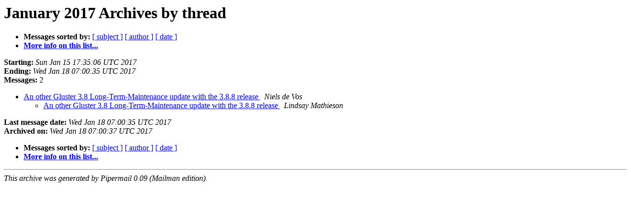

--- FILE ---
content_type: text/html
request_url: https://lists.gluster.org/pipermail/announce/2017-January/thread.html
body_size: 1908
content:
<!DOCTYPE HTML PUBLIC "-//W3C//DTD HTML 4.01 Transitional//EN">
<HTML>
  <HEAD>
     <title>The Announce January 2017 Archive by thread</title>
     <META NAME="robots" CONTENT="noindex,follow">
     <META http-equiv="Content-Type" content="text/html; charset=us-ascii">
  </HEAD>
  <BODY BGCOLOR="#ffffff">
      <a name="start"></A>
      <h1>January 2017 Archives by thread</h1>
      <ul>
         <li> <b>Messages sorted by:</b>
	        
		<a href="subject.html#start">[ subject ]</a>
		<a href="author.html#start">[ author ]</a>
		<a href="date.html#start">[ date ]</a>

	     <li><b><a href="http://lists.gluster.org/mailman/listinfo/announce">More info on this list...
                    </a></b></li>
      </ul>
      <p><b>Starting:</b> <i>Sun Jan 15 17:35:06 UTC 2017</i><br>
         <b>Ending:</b> <i>Wed Jan 18 07:00:35 UTC 2017</i><br>
         <b>Messages:</b> 2<p>
     <ul>

<!--0 01484501706- -->
<LI><A HREF="000064.html">An other Gluster 3.8 Long-Term-Maintenance update with the 3.8.8	release
</A><A NAME="64">&nbsp;</A>
<I>Niels de Vos
</I>

<UL>
<!--1 01484501706-01484722835- -->
<LI><A HREF="000065.html">An other Gluster 3.8 Long-Term-Maintenance update with the 3.8.8	release
</A><A NAME="65">&nbsp;</A>
<I>Lindsay Mathieson
</I>

</UL>
    </ul>
    <p>
      <a name="end"><b>Last message date:</b></a> 
       <i>Wed Jan 18 07:00:35 UTC 2017</i><br>
    <b>Archived on:</b> <i>Wed Jan 18 07:00:37 UTC 2017</i>
    <p>
   <ul>
         <li> <b>Messages sorted by:</b>
	        
		<a href="subject.html#start">[ subject ]</a>
		<a href="author.html#start">[ author ]</a>
		<a href="date.html#start">[ date ]</a>
	     <li><b><a href="http://lists.gluster.org/mailman/listinfo/announce">More info on this list...
                    </a></b></li>
     </ul>
     <p>
     <hr>
     <i>This archive was generated by
     Pipermail 0.09 (Mailman edition).</i>
  </BODY>
</HTML>

